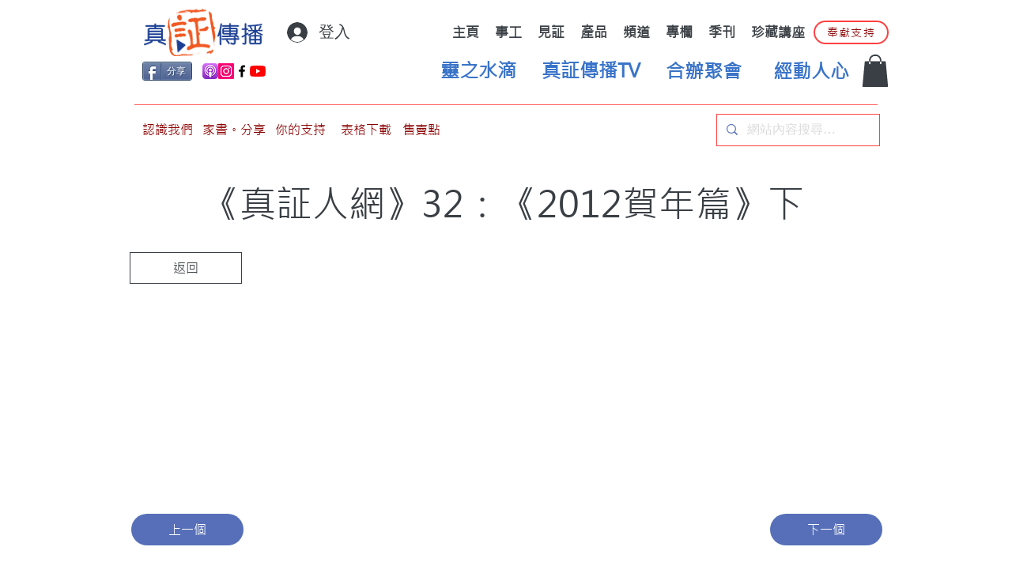

--- FILE ---
content_type: text/html; charset=utf-8
request_url: https://www.google.com/recaptcha/api2/aframe
body_size: 268
content:
<!DOCTYPE HTML><html><head><meta http-equiv="content-type" content="text/html; charset=UTF-8"></head><body><script nonce="DDCAwt_8nq6ZXSPsFCOqgw">/** Anti-fraud and anti-abuse applications only. See google.com/recaptcha */ try{var clients={'sodar':'https://pagead2.googlesyndication.com/pagead/sodar?'};window.addEventListener("message",function(a){try{if(a.source===window.parent){var b=JSON.parse(a.data);var c=clients[b['id']];if(c){var d=document.createElement('img');d.src=c+b['params']+'&rc='+(localStorage.getItem("rc::a")?sessionStorage.getItem("rc::b"):"");window.document.body.appendChild(d);sessionStorage.setItem("rc::e",parseInt(sessionStorage.getItem("rc::e")||0)+1);localStorage.setItem("rc::h",'1768727779044');}}}catch(b){}});window.parent.postMessage("_grecaptcha_ready", "*");}catch(b){}</script></body></html>